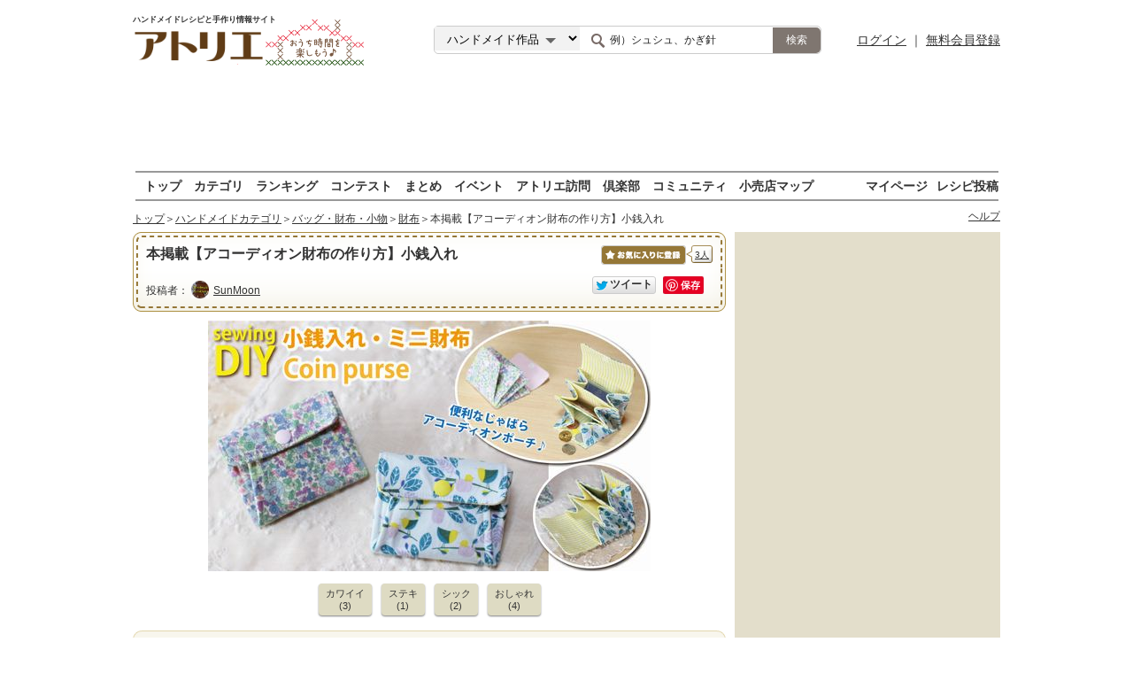

--- FILE ---
content_type: text/html; charset=utf-8
request_url: https://atelier-handmade.com/creation/66421.html
body_size: 15408
content:
<!DOCTYPE html PUBLIC "-//W3C//DTD XHTML 1.0 Transitional//EN"
"http://www.w3.org/TR/xhtml1/DTD/xhtml1-transitional.dtd">
<html xmlns="http://www.w3.org/1999/xhtml">
<head>
<meta http-equiv="Content-Type" content="text/html; charset=utf-8"/>
<link rel="shortcut icon" href="https://static-image.atelier-handmade.com/jp/atelier/favicon.ico">
<meta http-equiv="Content-Type" content="text/html; charset=utf-8"/>
<title>本掲載【アコーディオン財布の作り方】小銭入れの作り方｜財布｜バッグ・財布・小物｜    アトリエ | ハンドメイドレシピ（作り方）と手作り情報サイト</title>
<meta name="description"
content="「本掲載【アコーディオン財布の作り方】小銭入れ」株式会社日本ヴォーグ社出版の本【26種類のかわいいデザイン　ハンドメイドのミニ財布】に掲載していただいた作品の作り方です。  （発売日：2022年10月28日）    アコーディオンタイプのミニ財布の作り方です。  小銭入れとしてや、カードケース、小物入れとして使えます。    大きく口が開くので中身が見えやすくて、便利なじゃばらポーチです。  手前のコインスルー部分に小銭を入れると、出し入れしやすいです。    ぜひお好みの生地で作ってみてくださいね。[材料]仕切り（表地・裏地）／本体（表地・裏地）／フラップ（表地・裏地）／プラスナップ[作り方]作り方をYouTubeで紹介しています。日本最大級の手づくり・ハンドメイド作品の無料レシピ（作り方）サービス「アトリエ」で、編み物・手芸・ソーイング・パッチワーク・刺しゅう作品を作ってみよう！"/>
<meta name="keywords"
content="ポーチ,財布,ミニ財布,小銭入れ,コインパース,アコーディオンポーチ,端切れ,布小物,本掲載【アコーディオン財布の作り方】小銭入れ,作り方" />
<link rel="canonical" href="https://atelier-handmade.com/creation/66421.html" />    <meta name="p:domain_verify" content="0fd12b860c3875a856de0c124e346c4e"/>
<link media="screen"
href="https://static-image.atelier-handmade.com/jp/atelier/css/atelier.top.min.css?app=1692685765"
rel="stylesheet" type="text/css">
<link rel="stylesheet" type="text/css" href="/css/window/default.css" />
<script src="https://static-image.atelier-handmade.com/jp/atelier/js/bear/prototype.js?app=1692685765"
            type="text/javascript"></script>
<script src="https://static-image.atelier-handmade.com/jp/atelier/js/bear/scriptaculous.js?load=effects,controls,dragdrop&app=1692685765"
            type="text/javascript"></script>
<script src="https://static-image.atelier-handmade.com/jp/atelier/js/atelier.js?app=1692685765"
            type="text/javascript" ></script>
<script src="https://static-image.atelier-handmade.com/jp/atelier/js/notice.js?app=1692685765"
            type="text/javascript"></script>
<script src="/bear/js/bear.js" type="text/javascript"></script>
<script src="/js/app.js" type="text/javascript"></script>
<script src="/bear/window/window.js" type="text/javascript"></script>
<script src="https://static-image.atelier-handmade.com/jp/atelier/js/img.js" type="text/javascript"></script>
<script type="text/javascript" src="https://static-image.atelier-handmade.com/jp/atelier/js/jquery-1.10.2.min.js"></script>
<script type="text/javascript">
      jQuery.noConflict();
    </script>
<script type="text/javascript" src="//cdn.taxel.jp/897/rw.js" async="" charset="UTF-8"></script>
<script async src="https://pagead2.googlesyndication.com/pagead/js/adsbygoogle.js"></script>
<script type="text/javascript" src="https://static-image.atelier-handmade.com/jp/atelier/js/jquery.lazyload.min.js"></script>
<script type="text/javascript" charset="utf-8">
      jQuery(document).ready(function () {
        jQuery("img.lazy").lazyload({
          threshold: 200,
          effect: "fadeIn"
        });
      });
    </script>
<style>
<!--
#im {
margin: 0;
}
div.im_title {
border-bottom: 2px dotted #CE6C5F;
border-top: 2px solid #CE6C5F;
clear: both;
font-size: 14px;
line-height: 140%;
padding: 5px 0;
}
div.im_hit {
cursor: pointer;
cursor: hand;
margin: 1em 0;
font-size: 14px;
}
div.im_hit:hover {
background-color: #faecf5;
}
div.im_hit a {
color: #05F;
}
A.sponsorlink {
font-weight: bold;
}
A.sponsorlink:link {
text-decoration: none;
color: #919191
}
A.sponsorlink:hover {
text-decoration: underline;
}
A.sponsorlink:visited:hover {
text-decoration: none;
color: #919191
}
table.im_summary {
margin-top: 3px;
}
td.im_summary {
font-size: 14px;
font-family: "Arial";
line-height: 160%;
}
span.im_url {
font-size: 14px;
font-family: "Arial";
color: #008000;
}
-->
</style>
<style>
.exFooterLink {
width: 162px !important;
}
.exFooterLink2 {
width: 975px;
margin: 0 auto;
text-align: left;
}
.exFooterLink2 hr {
height: 0;
margin: 0;
padding: 0;
border: 0;
border-top: 1px solid #bbb;
margin: 20px 0;
padding: 0 20px;
}
.exFooterLink2 ul {
margin-left: 10px;
margin-bottom: 10px;
}
.exFooterLink2 ul li {
margin-right: 5px;
display: inline-block;
}
.exFooterLink2 ul li:first-child {
width: 120px;
color: #333;
font-weight: bold;
}
.exFooterLink2 ul li a {
text-decoration: underline !important;
}
#main {
overflow: visible !important;
}
#Contents {
display: flex;
justify-content: space-between;
}
#Main_Cnt {
width: 670px;
}
#Right_Cnt {
width: 300px;
height: 100%;
margin-left: 10px;
}
</style>
<script type="text/javascript">
    function click_event(data) {
        gtag('event', data[1], {
            'event_category': data[0],
            'event_label': data[2],
            'value': data[3]
        });
    }
  </script>
<!-- Google tag (gtag.js) -->
<script async src="https://www.googletagmanager.com/gtag/js?id=G-N95JSTX2VN"></script>
<script>
window.dataLayer = window.dataLayer || [];
function gtag(){dataLayer.push(arguments);}
gtag('js', new Date());
gtag('config', 'G-N95JSTX2VN');
</script>
<meta property="og:type" content="article" />  <meta property="og:title" content="本掲載【アコーディオン財布の作り方】小銭入れの作り方｜財布｜バッグ・財布・小物｜アトリエ" />  <meta property="og:description" content="「本掲載【アコーディオン財布の作り方】小銭入れ」株式会社日本ヴォーグ社出版の本【26種類のかわいいデザイン　ハンドメイドのミニ財布】に掲載していただいた作品の作り方です。
（発売日：2022年10月28日）
アコーディオンタイプのミニ財布の作り方です。
小銭入れとしてや、カードケース、小物入れとして使えます。
大きく口が開くので中身が見えやすくて、便利なじゃばらポーチです。
手前のコインスルー部分に小銭を入れると、出し入れしやすいです。
ぜひお好みの生地で作ってみてくださいね。[材料]仕切り（表地・裏地）／本体（表地・裏地）／フラップ（表地・裏地）／プラスナップ[作り方]作り方をYouTubeで紹介しています。日本最大級の手づくり・ハンドメイド作品の無料レシピ（作り方）サービス「アトリエ」で、編み物・手芸・ソーイング・パッチワーク・刺しゅう作品を作ってみよう！" />  <meta property="og:image" content="https://atelier-strage.s3-ap-northeast-1.amazonaws.com/woman/users/e/4/e4737b3e1251d0a6ec3a30698b23b295/atelier/post/66421/d43e324a80a6284ec39e4b8d49838a17.jpg" />  <meta property="og:url" content="https://atelier-handmade.com/creation/66421.html"/>    <meta name="twitter:card" content="summary_large_image">
<meta name="twitter:site" content="@WomanExcite">
<meta name="twitter:title" content="本掲載【アコーディオン財布の作り方】小銭入れの作り方｜財布｜バッグ・財布・小物｜アトリエ">
<meta name="twitter:description" content="「本掲載【アコーディオン財布の作り方】小銭入れ」株式会社日本ヴォーグ社出版の本【26種類のかわいいデザイン　ハンドメイドのミニ財布】に掲載していただいた作品の作り方です。
（発売日：2022年10月28日）
アコーディオンタイプのミニ財布の作り方です。
小銭入れとしてや、カードケース、小物入れとして使えます。
大きく口が開くので中身が見えやすくて、便利なじゃばらポーチです。
手前のコインスルー部分に小銭を入れると、出し入れしやすいです。
ぜひお好みの生地で作ってみてくださいね。[材料]仕切り（表地・裏地）／本体（表地・裏地）／フラップ（表地・裏地）／プラスナップ[作り方]作り方をYouTubeで紹介しています。日本最大級の手づくり・ハンドメイド作品の無料レシピ（作り方）サービス「アトリエ」で、編み物・手芸・ソーイング・パッチワーク・刺しゅう作品を作ってみよう！">  <meta name="twitter:image:src" content="https://atelier-strage.s3-ap-northeast-1.amazonaws.com/woman/users/e/4/e4737b3e1251d0a6ec3a30698b23b295/atelier/post/66421/d43e324a80a6284ec39e4b8d49838a17.jpg">
<link rel="amphtml" href="https://atelier-handmade.com/creation/amp_66421.html"/>
<link rel="manifest" href="/manifest.json"/>
<meta name="referrer" content="unsafe-url">
</head>
<body>
<!-- Load Facebook SDK for JavaScript -->
<div id="fb-root"></div>
<script async defer crossorigin="anonymous"
          src="https://connect.facebook.net/ja_JP/sdk.js#xfbml=1&version=v7.0&autoLogAppEvents=1"></script>
<div id="container">
<div id="contents" class="clearfix">
<div id="toplogo_wrap" class="ovH">
<div class="posrltv" style="width:300px;">
<h1 class="MdTopLogo dispbl"><span class="fs9 mB5 dispbl subtext">ハンドメイドレシピと手作り情報サイト</span><img
src="https://static-image.atelier-handmade.com/jp/atelier/atelier_logo.png" alt="アトリエ" width="170" class="Mdmainlogo"/>
</h1>
<a href="/" class="Mdanvlogo"><img src="https://static-image.atelier-handmade.com/jp/atelier/logo_ouchi.png"
alt="おうち時間を楽しもう♪"/></a>
</div>
<div id="header_search">
<form action="/search/" method="get">
<select name="t">
<option value="creation" selected>ハンドメイド作品</option>
<option value="tag">タグ</option>
<option value="creator">作家</option>
<option value="club">倶楽部</option>
</select>
<input name="q" type="text" class="textBox"
onfocus="if (this.value == '例）シュシュ、かぎ針') this.value = ''; this.style.color = '#222222';"
onblur="if (this.value == '') this.value = '例）シュシュ、かぎ針'; this.style.color = '#222222';"
value="例）シュシュ、かぎ針" style="color: rgb(34, 34, 34);">
<input type="submit" value="検索"/>
</form>
</div>
<div id="header_login">
<a href="https://auth.atelier-handmade.com/login">ログイン</a>
｜
<a href="/help/about.php">無料会員登録</a>
</div>
</div>
<div id="subservicelogo_wrap" class="ovH">
<div id="headerad">
<div id="gpt_pc_atelier_banner">
<!-- atelier_PC_banner -->
<ins class="adsbygoogle"
style="display:inline-block;width:728px;height:90px"
data-ad-client="ca-pub-1563020285822307"
data-ad-slot="7537516654"></ins>
<script>
(adsbygoogle = window.adsbygoogle || []).push({});
</script>
</div>
</div>
</div>
<div id="subnavi" class="ovH">
<ul>
<li><a href="/">トップ</a></li>
<li><a href="/category/">カテゴリ</a></li>
<li><a href="/ranking/">ランキング</a></li>
<li><a href="/contest/">コンテスト</a></li>
<li><a href="/feature/">まとめ</a></li>
<li><a href="/event/">イベント</a></li>
<li><a href="/interview/">アトリエ訪問</a></li>
<li><a href="/club/">倶楽部</a></li>
<li><a href="/community/">コミュニティ</a></li>
<li><a href="/shop/">小売店マップ</a></li>
<li class="fR"><a href="/post/">レシピ投稿</a></li>
<li class="fR"><a href="/gallery/">マイページ</a></li>
</ul>
</div>
<div id="main">
<div class="ReSetHi">
<div id="Bread" class="mB10 mT10 ovH">
<p class="Link"><a href="/">トップ</a>＞<a href="/category/">ハンドメイドカテゴリ</a>＞<a href="/category/130/">バッグ・財布・小物</a>＞<a href="/category/130/133/">財布</a>＞本掲載【アコーディオン財布の作り方】小銭入れ</p>
<div class="fR">
<a href="/help/" class="fs12">ヘルプ</a>
</div>
</div>
<div id="Contents">
<style type="text/css">
<!--
#loading {
position: fixed;
top: 50%;
left: 50%;
}
-->
</style>
<div id="loading" width="24px" height="24px"></div>
<div id="Main_Cnt" >
<div id="Recipe">
<div class="TtlBg">
<div class="inner clearfix">
<div class="clearfix mB10">
<h1 class="Rcp_Ttl fn">本掲載【アコーディオン財布の作り方】小銭入れ</h1>
<div id="bookmark_count" class="fR">
<input type="hidden" name="flag_bookmarking" id="flag_bookmarking" value="false"/>
<a href="javascript:void(0);" onClick="isLogin('ブックマークする為に、ログインしますか？');" class="bkmrk btn">
お気に入りに保存
</a>
<script>
function isLogin(message) {
ret = confirm(message);
if (ret == true) {
location.href = "/help/about.php";
}
}
</script>
<a href="/creation/bookmark/66421.html" class="favocount"><span>3人</span></a>                          </div>
</div>
<p class="writer_info">投稿者：          <a href="/gallery/g_425267197/">
<img src="https://static-image.atelier-handmade.com/jp/atelier/share/no_image_retina.png"
data-original="https://atelier-strage.s3-ap-northeast-1.amazonaws.com/woman/users/e/4/e4737b3e1251d0a6ec3a30698b23b295/atelier/fb2407b64cf28b762f5c004c4083ccd1_thumb_s.jpg"
width="20"
height="20"
class="lazy"></a>          <a href="/gallery/g_425267197/"><span>SunMoon</span></a></p>
<div id="sns">
<div id="facebook" class="fL" style="margin-right: 10px;">
<!-- Your share button code -->
<div class="fb-share-button" data-layout="button_count"></div>
</div>            <div id="twitter">
<div class="btn-o setL">
<a class="btn"
href="http://twitter.com/share?original_referer=https://atelier-handmade.com/creation/66421.html&text=%E6%9C%AC%E6%8E%B2%E8%BC%89%E3%80%90%E3%82%A2%E3%82%B3%E3%83%BC%E3%83%87%E3%82%A3%E3%82%AA%E3%83%B3%E8%B2%A1%E5%B8%83%E3%81%AE%E4%BD%9C%E3%82%8A%E6%96%B9%E3%80%91%E5%B0%8F%E9%8A%AD%E5%85%A5%E3%82%8C&url=https://atelier-handmade.com/creation/66421.html&hashtags=%E3%83%9D%E3%83%BC%E3%83%81,%E8%B2%A1%E5%B8%83,%E3%83%9F%E3%83%8B%E8%B2%A1%E5%B8%83,%E5%B0%8F%E9%8A%AD%E5%85%A5%E3%82%8C,%E3%82%B3%E3%82%A4%E3%83%B3%E3%83%91%E3%83%BC%E3%82%B9,%E3%82%A2%E3%82%B3%E3%83%BC%E3%83%87%E3%82%A3%E3%82%AA%E3%83%B3%E3%83%9D%E3%83%BC%E3%83%81,%E7%AB%AF%E5%88%87%E3%82%8C,%E5%B8%83%E5%B0%8F%E7%89%A9,%E3%83%8F%E3%83%B3%E3%83%89%E3%83%A1%E3%82%A4%E3%83%89"
onclick="click_event(['Pc_Atelier','Creation','TwitterBtn']); window.open(this.href, 'tweetwindow', 'width=550, height=450,personalbar=0,toolbar=0,scrollbars=1,resizable=1'); return false;">
<i></i>
<span class="label">ツイート</span>
</a>
</div>
</div>            <div id="pinterest">
<a data-pin-do="buttonBookmark" data-pin-lang="ja" href="https://jp.pinterest.com/pin/create/button/"></a>
</div>          </div>
</div>
</div>
<div class="creationCentering">
<img src="https://static-image.atelier-handmade.com/jp/atelier/share/no_image_retina.png"
data-original="https://d23x97aso91u6.cloudfront.net/e/4/e4737b3e1251d0a6ec3a30698b23b295/atelier/post/66421/d43e324a80a6284ec39e4b8d49838a17.jpg?width=500"
id="Recipe_Img"
alt="本掲載【アコーディオン財布の作り方】小銭入れの作り方"
class="lazy">
</div>
<div style="clear:both;"></div>
<script type="text/javascript">
      <!--
      function tweeter() {
        var login = 'atelierwoman';
        var apiKey = 'R_ce2c15d08b54120ef1bc11fffc9cdef5';
        bitly = 'http://api.bit.ly/shorten' + '?version=2.0.1&format=json&callback=callback'
                + '&login=' + login
                + '&apiKey=' + apiKey + '&longUrl=';
        var script = document.createElement('script');
        script.type = 'text/javascript';
        script.src = bitly + encodeURIComponent(location.href);
        document.body.appendChild(script);
      }

      function callback(bitlyResponse) {
        var url = 'https://twitter.com/home/?status=%E6%9C%AC%E6%8E%B2%E8%BC%89%E3%80%90%E3%82%A2%E3%82%B3%E3%83%BC%E3%83%87%E3%82%A3%E3%82%AA%E3%83%B3%E8%B2%A1%E5%B8%83%E3%81%AE%E4%BD%9C%E3%82%8A%E6%96%B9%E3%80%91%E5%B0%8F%E9%8A%AD%E5%85%A5%E3%82%8C%E3%81%AE%E4%BD%9C%E3%82%8A%E6%96%B9%EF%BD%9C%E3%82%A2%E3%83%88%E3%83%AA%E3%82%A8%20' + encodeURIComponent(bitlyResponse.results[location.href]['shortUrl']);
        location.href = url;
//window.open(url,"twitter");
      }

      //-->
    </script>
<div id="User_Action" class="clear B10">
<div id="vote_count">
<form  action="/creation/66421.html" method="post" name="vform" id="vform" rel="bear">
<input name="_qf__vform" type="hidden" value="" />
<input name="_token" type="hidden" value="a067b08101a2bd4" />
<input id="vote_type" name="vote_type" type="hidden" value="" />
<input name="creation_id" type="hidden" value="66421" />
<input type="hidden" name="flag_voting" id="flag_voting" value="false"/>
<ul id="vote_count_rslt">
<li>
<a href="javascript:void(0);" class="setR"
onClick="if($F('flag_voting')=='true')return false;$('flag_voting').value='true';$('vote_type').value='kawaii';bear('/api/creation/vote.php');return false;">
<dl>
<dt>カワイイ</dt>
<dd>(3)</dd>
</dl>
</a>
</li>
<li>
<a href="javascript:void(0);" class="setR"
onClick="if($F('flag_voting')=='true')return false;$('flag_voting').value='true';$('vote_type').value='suteki';bear('/api/creation/vote.php');return false;">
<dl>
<dt>ステキ</dt>
<dd>(1)</dd>
</dl>
</a>
</li>
<li>
<a href="javascript:void(0);" class="setR"
onClick="if($F('flag_voting')=='true')return false;$('flag_voting').value='true';$('vote_type').value='sikku';bear('/api/creation/vote.php');return false;">
<dl>
<dt>シック</dt>
<dd>(2)</dd>
</dl>
</a>
</li>
<li>
<a href="javascript:void(0);" class="setR"
onClick="if($F('flag_voting')=='true')return false;$('flag_voting').value='true';$('vote_type').value='osyare';bear('/api/creation/vote.php');return false;">
<dl>
<dt>おしゃれ</dt>
<dd>(4)</dd>
</dl>
</a>
</li>
</ul>
</form>
</div>
</div>
<div id="BoxA" class="mB10">
<div class="Top">
<div class="bottom">
<h2>このハンドメイド作品について</h2>
<p>株式会社日本ヴォーグ社出版の本【26種類のかわいいデザイン　ハンドメイドのミニ財布】に掲載していただいた作品の作り方です。<br />
（発売日：2022年10月28日）<br />
<br />
アコーディオンタイプのミニ財布の作り方です。<br />
小銭入れとしてや、カードケース、小物入れとして使えます。<br />
<br />
大きく口が開くので中身が見えやすくて、便利なじゃばらポーチです。<br />
手前のコインスルー部分に小銭を入れると、出し入れしやすいです。<br />
<br />
ぜひお好みの生地で作ってみてくださいね。</p>
</div>
</div>
</div>
<div id="Material" class="ovH">
<h2>材料</h2>
<ul class="mtrl_L">
<li>
<img src="https://static-image.atelier-handmade.com/jp/atelier/share/no_image_retina.png"
data-original="https://static-image.atelier-handmade.com/jp/atelier/materials.gif"
width="145"
height="100"
class="none_IMg lazy"/>
</li>
</ul>
<div id="mtrl_R_bu">
<ul class="mtrl_R">
<li>
<dl class="ReSetHi">
<dt>仕切り（表地・裏地）</dt>
<dd>縦18cm×横12cm</dd>
<dd class="rakuten"><a href="https://hb.afl.rakuten.co.jp/hgc/2ce3d8fb.03ac7212.2ce3d8fc.95efe542/?pc=https%3A%2F%2Fsearch.rakuten.co.jp%2Fsearch%2Fmall%2F仕切り（表地・裏地）%2F%3Fs%3D11&link_type=text&ut=eyJwYWdlIjoidXJsIiwidHlwZSI6InRleHQiLCJjb2wiOjF9" target="_blank" rel="nofollow sponsored noopener" style="word-wrap:break-word;">楽天市場</a></dd>
</dl>
</li>
<li>
<dl class="ReSetHi">
<dt>本体（表地・裏地）</dt>
<dd>縦18cm×横28cm</dd>
<dd class="rakuten"><a href="https://hb.afl.rakuten.co.jp/hgc/2ce3d8fb.03ac7212.2ce3d8fc.95efe542/?pc=https%3A%2F%2Fsearch.rakuten.co.jp%2Fsearch%2Fmall%2F本体（表地・裏地）%2F%3Fs%3D11&link_type=text&ut=eyJwYWdlIjoidXJsIiwidHlwZSI6InRleHQiLCJjb2wiOjF9" target="_blank" rel="nofollow sponsored noopener" style="word-wrap:break-word;">楽天市場</a></dd>
</dl>
</li>
<li>
<dl class="ReSetHi">
<dt>フラップ（表地・裏地）</dt>
<dd>縦8cm×横12cm</dd>
<dd class="rakuten"><a href="https://hb.afl.rakuten.co.jp/hgc/2ce3d8fb.03ac7212.2ce3d8fc.95efe542/?pc=https%3A%2F%2Fsearch.rakuten.co.jp%2Fsearch%2Fmall%2Fフラップ（表地・裏地）%2F%3Fs%3D11&link_type=text&ut=eyJwYWdlIjoidXJsIiwidHlwZSI6InRleHQiLCJjb2wiOjF9" target="_blank" rel="nofollow sponsored noopener" style="word-wrap:break-word;">楽天市場</a></dd>
</dl>
</li>
<li>
<dl class="ReSetHi">
<dt>プラスナップ</dt>
<dd>1組</dd>
<dd class="rakuten"><a href="https://hb.afl.rakuten.co.jp/hgc/2ce3d8fb.03ac7212.2ce3d8fc.95efe542/?pc=https%3A%2F%2Fsearch.rakuten.co.jp%2Fsearch%2Fmall%2Fプラスナップ%2F%3Fs%3D11&link_type=text&ut=eyJwYWdlIjoidXJsIiwidHlwZSI6InRleHQiLCJjb2wiOjF9" target="_blank" rel="nofollow sponsored noopener" style="word-wrap:break-word;">楽天市場</a></dd>
</dl>
</li>
</ul>
<ul class="T15 ovH ReSet">
</ul>
</div>
</div>
<h2 class="creationhead">作り方動画</h2>
<div class="creationCentering">
<div id="ytplayer0"></div>
<p>
「ハンドメイドのミニ財布」本掲載【アコーディオン財布の作り方】小銭入れ / Coin purse DIY / accordion pouch / Sewing tutorial <a
href="https://www.youtube.com/channel/UCTP0G6NebG2GG0jvt_KHB9A" target="_blank">
(Handmade SunMoon's Sewing DIY)</a>        </p>
</div>
<script type="text/javascript" language="javascript">
  <!--
  var embedInfo = JSON.parse('[{"videoId":"QaRUQl_MdYo","width":560,"height":315}]');
  var eventCategory = 'Pc_Atelier';
  var eventAction = 'Creation_Video';
  var playInfo = new Array();
  var ytplayer = new Array();
  var playerConfig = new Object();
  var startFlg = true;

    var tag = document.createElement('script');
  tag.src = "https://www.youtube.com/iframe_api";
  var firstScriptTag = document.getElementsByTagName('script')[0];
  firstScriptTag.parentNode.insertBefore(tag, firstScriptTag);

    
  playerConfig.playerVars = {modestbranding: '1', rel: '0'};
  playerConfig.events = {onReady: onPlayerReady, onStateChange: onPlayerStateChange};
  
    
  function onYouTubeIframeAPIReady() {
    var setting = playerConfig;

    embedInfo.forEach(function (val, index) {
      setting.height = val.height;
      setting.width = val.width;
      setting.videoId = val.videoId;
      ytplayer[index] = new YT.Player('ytplayer' + index, setting);
      playInfo[index] = {videoId: val.videoId, time: 0, device: val.device};
    });
  }
  

    
  function onPlayerStateChange(event) {
    if (startFlg) {
      setInterval('setVideoCurrentTime()', 1000);
      startFlg = false;
    }
  }

  function setVideoCurrentTime() {
    ytplayer.forEach(function (val, index) {
      if (playInfo[index]['time'] < val.getCurrentTime()) {
        playInfo[index]['time'] = val.getCurrentTime();
      }
    });
  }
  

    
  function onPlayerReady(event) {
  }
  


    
  var unloadEvent = function () {
    var rate;
    ytplayer.forEach(function (val, index) {
      if (Math.floor(playInfo[index]['time']) == 0) {
        rate = 0;
      } else {
        rate = Math.floor(Math.floor(playInfo[index]['time']) / Math.floor(val.getDuration()) * 100);
      }
      click_event([eventCategory, eventAction, playInfo[index]['videoId'], rate]);
    });
  };
  

    
  if (window.onpagehide !== undefined) {
    window.onpagehide = function () {
      unloadEvent();
    }
  } else {
    window.onbeforeunload = function () {
      unloadEvent();
    }
  }
  
  // -->
</script>    
<h2 class="creationhead">作り方</h2>
<ul id="HowTo" style="clear:both;">
<li>
<dl class="ReSetHi">
<dt>1</dt>
<dd>
<div class="img_Zone">
<a href="/creation/process/66421/1/"
onclick="click_event(['Pc_Atelier','Creation','Process']);">
<img src="https://static-image.atelier-handmade.com/jp/atelier/share/no_image_retina.png"
data-original="https://atelier-strage.s3-ap-northeast-1.amazonaws.com/woman/users/e/4/e4737b3e1251d0a6ec3a30698b23b295/atelier/post/66421/c4572ee55190d853da0fcce6203f2587_thumb.jpg"
class="p_IMg lazy"/>
</a>
<p class="zoomLink setR"><a
href="/creation/process/66421/1/"
onclick="click_event(['Pc_Atelier','Creation','Process_zoomlink']);">[拡大]</a></p>
</div>
<div id="process1_value" class="P_Txt green"
style="display: block;">作り方をYouTubeで紹介しています。</div>
</dd>
</dl>
</li>
</ul>
</div>
<div class="ReSet ReSetHi"></div>
<div class="clearfix cmn_fabbox fanc">
<div class="inner">
<ul class=" clearfix">
<li><a href="#" onClick="creation_mail(66421);" class="mail"
onclick="click_event(['Pc_Atelier','Tool','mail']);"><span>メール</span>友達に教える</a></li>
<li><a href="/creation/print/?creation_id=66421" target="_blank" class="print"
onclick="click_event(['Pc_Atelier','Tool','Print']);"><span>プリンター</span>印刷する</a></li>
</ul>
</div>
</div>
<div id="Tag">
#
<a href="/search/?q=%E3%83%9D%E3%83%BC%E3%83%81&t=creation">ポーチ</a>
&nbsp;,
#
<a href="/search/?q=%E8%B2%A1%E5%B8%83&t=creation">財布</a>
&nbsp;,
#
<a href="/search/?q=%E3%83%9F%E3%83%8B%E8%B2%A1%E5%B8%83&t=creation">ミニ財布</a>
&nbsp;,
#
<a href="/search/?q=%E5%B0%8F%E9%8A%AD%E5%85%A5%E3%82%8C&t=creation">小銭入れ</a>
&nbsp;,
#
<a href="/search/?q=%E3%82%B3%E3%82%A4%E3%83%B3%E3%83%91%E3%83%BC%E3%82%B9&t=creation">コインパース</a>
&nbsp;,
#
<a href="/search/?q=%E3%82%A2%E3%82%B3%E3%83%BC%E3%83%87%E3%82%A3%E3%82%AA%E3%83%B3%E3%83%9D%E3%83%BC%E3%83%81&t=creation">アコーディオンポーチ</a>
&nbsp;,
#
<a href="/search/?q=%E7%AB%AF%E5%88%87%E3%82%8C&t=creation">端切れ</a>
&nbsp;,
#
<a href="/search/?q=%E5%B8%83%E5%B0%8F%E7%89%A9&t=creation">布小物</a>
&nbsp;,
</div>
<div style="width: 610px; overflow:hidden; margin:10px auto;">
<div style="float:left;">
<div id="gpt_pc_atelier_article_rectangle_left">
<ins class="adsbygoogle"
style="display:inline-block;width:300px;height:250px"
data-ad-client="ca-pub-1563020285822307"
data-ad-slot="8210318549"></ins>
<script>
(adsbygoogle = window.adsbygoogle || []).push({});
</script>
</div>
</div>
<div style="float:right;">
<div id="gpt_pc_atelier_article_rectangle_right">
<ins class="adsbygoogle"
style="display:inline-block;width:300px;height:250px"
data-ad-client="ca-pub-1563020285822307"
data-ad-slot="3119210750"></ins>
<script>
(adsbygoogle = window.adsbygoogle || []).push({});
</script>
</div>
</div>
</div>  
<div class="mdfbox mT10 mB10 ovH p15">
<h2 class="fs16 mT0 mB0">SunMoonさんの人気作品</h2>
<div class="fL mR10 Mdusersrelationprof tAC mT10">
<a href="/gallery/g_425267197/"
class="dispbl mdfradius ovH mdfuserthmbL mdftrimThmbwrap mdftrimThmb mdfthmbbrdr mT5">
<img src="https://static-image.atelier-handmade.com/jp/atelier/share/no_image_retina.png"
data-original="https://d23x97aso91u6.cloudfront.net/e/4/e4737b3e1251d0a6ec3a30698b23b295/atelier/fb2407b64cf28b762f5c004c4083ccd1.jpg?width=100"
width="100"
height="100"
class="lazy">
</a>
</div>
<ul class="Mdrowtile mdfcol5 mT10">
<li class="rank01 posrltv mR5">
<a href="/creation/65278.html" class="mdftrimThmb wrap mB5 mdfthmbbrdr"
onclick="click_event(['Pc_Atelier','Creation','user_ranking_img']);">
<img src="https://static-image.atelier-handmade.com/jp/atelier/share/no_image_retina.png"
data-original="https://d23x97aso91u6.cloudfront.net/e/4/e4737b3e1251d0a6ec3a30698b23b295/atelier/post/65278/f1bc76494e21e0f2112eae21c1a69c9b.jpg?width=200"
alt="簡単！不織布マスクカバーの作り方【型紙づくりから】"
class="lazy">
</a>
<span class="mdfranking mdfpostopleft">1</span>
</li>
<li class="rank02 posrltv mR5">
<a href="/creation/65197.html" class="mdftrimThmb wrap mB5 mdfthmbbrdr"
onclick="click_event(['Pc_Atelier','Creation','user_ranking_img']);">
<img src="https://static-image.atelier-handmade.com/jp/atelier/share/no_image_retina.png"
data-original="https://d23x97aso91u6.cloudfront.net/e/4/e4737b3e1251d0a6ec3a30698b23b295/atelier/post/65197/0c51a18f28c861f2448ebbdcb780fa2a.JPG?width=200"
alt="【簡単小さな小物入れの作り方】ハギレ活用"
class="lazy">
</a>
<span class="mdfranking mdfpostopleft">2</span>
</li>
<li class="rank03 posrltv mR5">
<a href="/creation/65776.html" class="mdftrimThmb wrap mB5 mdfthmbbrdr"
onclick="click_event(['Pc_Atelier','Creation','user_ranking_img']);">
<img src="https://static-image.atelier-handmade.com/jp/atelier/share/no_image_retina.png"
data-original="https://d23x97aso91u6.cloudfront.net/e/4/e4737b3e1251d0a6ec3a30698b23b295/atelier/post/65776/ec81b3aa436db81d515a24aa9ff192bb.jpg?width=200"
alt="【スマホショルダーポーチの作り方】縦型サコッシュ"
class="lazy">
</a>
<span class="mdfranking mdfpostopleft">3</span>
</li>
<li class="rank04 posrltv mR5">
<a href="/creation/65591.html" class="mdftrimThmb wrap mB5 mdfthmbbrdr"
onclick="click_event(['Pc_Atelier','Creation','user_ranking_img']);">
<img src="https://static-image.atelier-handmade.com/jp/atelier/share/no_image_retina.png"
data-original="https://d23x97aso91u6.cloudfront.net/e/4/e4737b3e1251d0a6ec3a30698b23b295/atelier/post/65591/f0817993d106a986451a1a9707cf631f.jpg?width=200"
alt="【丸いバッグの作り方】可愛い形のトートバッグ"
class="lazy">
</a>
<span class="mdfranking mdfpostopleft">4</span>
</li>
<li class="rank05 posrltv mR5">
<a href="/creation/65828.html" class="mdftrimThmb wrap mB5 mdfthmbbrdr"
onclick="click_event(['Pc_Atelier','Creation','user_ranking_img']);">
<img src="https://static-image.atelier-handmade.com/jp/atelier/share/no_image_retina.png"
data-original="https://d23x97aso91u6.cloudfront.net/e/4/e4737b3e1251d0a6ec3a30698b23b295/atelier/post/65828/693372fdfbedaea53fa464883b7dbb7c.jpg?width=200"
alt="【簡単小さなかわいい小物入れの作り方】ワンハンドル"
class="lazy">
</a>
<span class="mdfranking mdfpostopleft">5</span>
</li>
</ul>
</div>
<h2 class="hdline wht">「ポーチ」の関連作品</h2>
<ul class="Thmb_Line_Box ReSetHi">
<li>
<dl class="Thmb_Line">
<dt class="ImgTyp_C02"><a href="/creation/67033.html"
onclick="click_event(['Pc_Atelier','Creation','Relation']);"
class="posrltv dispbl">
<img src="https://static-image.atelier-handmade.com/jp/atelier/share/no_image_retina.png"
data-original="https://atelier-strage.s3-ap-northeast-1.amazonaws.com/woman/users/2/3/2384668dfe2a9c2fa1d186bef8a5251d/atelier/post/67033/128a64ca3de35a78d81f7f3a260356b8_thumb_m.jpg"
alt="裁断なしで作れるポーチ＊"
class="lazy"
width="92"
height="92">
</a>
</dt>
<dd style="width:96px;"><a href="/creation/67033.html"
onclick="click_event(['Pc_Atelier','Creation','Relation']);">裁断なしで作れるポーチ＊</a>
</dd>
</dl>
</li>
<li>
<dl class="Thmb_Line">
<dt class="ImgTyp_C02"><a href="/creation/66938.html"
onclick="click_event(['Pc_Atelier','Creation','Relation']);"
class="posrltv dispbl">
<img src="https://static-image.atelier-handmade.com/jp/atelier/share/no_image_retina.png"
data-original="https://atelier-strage.s3-ap-northeast-1.amazonaws.com/woman/users/i/-/i-bitu/atelier/post/66938/e674c04e170b5e189f0953c39f012d84_thumb_m.jpg"
alt="立てて使える!!手のひらサイズのかわいいバネポーチ"
class="lazy"
width="92"
height="92">
</a>
</dt>
<dd style="width:96px;"><a href="/creation/66938.html"
onclick="click_event(['Pc_Atelier','Creation','Relation']);">立てて使える!!手のひらサイズのかわいいバネポーチ</a>
</dd>
</dl>
</li>
<li>
<dl class="Thmb_Line">
<dt class="ImgTyp_C02"><a href="/creation/66890.html"
onclick="click_event(['Pc_Atelier','Creation','Relation']);"
class="posrltv dispbl">
<img src="https://static-image.atelier-handmade.com/jp/atelier/share/no_image_retina.png"
data-original="https://atelier-strage.s3-ap-northeast-1.amazonaws.com/woman/users/i/-/i-bitu/atelier/post/66890/442329efd7562dfc5432b1808fdaa78a_thumb_m.jpg"
alt="ハギレ活用‼かわいい!!丸底バネポーチ"
class="lazy"
width="92"
height="92">
</a>
</dt>
<dd style="width:96px;"><a href="/creation/66890.html"
onclick="click_event(['Pc_Atelier','Creation','Relation']);">ハギレ活用‼かわいい!!丸底バネポーチ</a>
</dd>
</dl>
</li>
<li>
<dl class="Thmb_Line">
<dt class="ImgTyp_C02"><a href="/creation/66750.html"
onclick="click_event(['Pc_Atelier','Creation','Relation']);"
class="posrltv dispbl">
<img src="https://static-image.atelier-handmade.com/jp/atelier/share/no_image_retina.png"
data-original="https://atelier-strage.s3-ap-northeast-1.amazonaws.com/woman/users/o/l/olympusthread/atelier/post/66750/827e80a9e037dc5cafe2c4a4515b624a_thumb_m.jpg"
alt="レース針ポーチ"
class="lazy"
width="92"
height="92">
<p class="mdfofciconwrp"><i class="i icon-official fs17" aria-hidden="true"></i></p>
</a>
</dt>
<dd style="width:96px;"><a href="/creation/66750.html"
onclick="click_event(['Pc_Atelier','Creation','Relation']);">レース針ポーチ</a>
</dd>
</dl>
</li>
<li>
<dl class="Thmb_Line">
<dt class="ImgTyp_C02"><a href="/creation/66735.html"
onclick="click_event(['Pc_Atelier','Creation','Relation']);"
class="posrltv dispbl">
<img src="https://static-image.atelier-handmade.com/jp/atelier/share/no_image_retina.png"
data-original="https://atelier-strage.s3-ap-northeast-1.amazonaws.com/woman/users/i/-/i-bitu/atelier/post/66735/479e2a9cbb2ae79835038d65b68bf0b1_thumb_m.jpg"
alt="8cmミニファスナーのミニミニスリムポーチ"
class="lazy"
width="92"
height="92">
</a>
</dt>
<dd style="width:96px;"><a href="/creation/66735.html"
onclick="click_event(['Pc_Atelier','Creation','Relation']);">8cmミニファスナーのミニミニスリムポーチ</a>
</dd>
</dl>
</li>
<li>
<dl class="Thmb_Line">
<dt class="ImgTyp_C02"><a href="/creation/66715.html"
onclick="click_event(['Pc_Atelier','Creation','Relation']);"
class="posrltv dispbl">
<img src="https://static-image.atelier-handmade.com/jp/atelier/share/no_image_retina.png"
data-original="https://atelier-strage.s3-ap-northeast-1.amazonaws.com/woman/users/c/l/clover_info/atelier/post/66715/a61e018aeeba407034c6fe2672468006_thumb_m.jpg"
alt="カウントフラワーステッチのぺたんこポーチ"
class="lazy"
width="92"
height="92">
<p class="mdfofciconwrp"><i class="i icon-official fs17" aria-hidden="true"></i></p>
</a>
</dt>
<dd style="width:96px;"><a href="/creation/66715.html"
onclick="click_event(['Pc_Atelier','Creation','Relation']);">カウントフラワーステッチのぺたんこポーチ</a>
</dd>
</dl>
</li>
<li>
<dl class="Thmb_Line">
<dt class="ImgTyp_C02"><a href="/creation/66689.html"
onclick="click_event(['Pc_Atelier','Creation','Relation']);"
class="posrltv dispbl">
<img src="https://static-image.atelier-handmade.com/jp/atelier/share/no_image_retina.png"
data-original="https://atelier-strage.s3-ap-northeast-1.amazonaws.com/woman/users/i/-/i-bitu/atelier/post/66689/00a9061b8784741d9fa3535ea2d91676_thumb_m.jpg"
alt="ハギレ活用‼トートバッグ型バネポーチ"
class="lazy"
width="92"
height="92">
</a>
</dt>
<dd style="width:96px;"><a href="/creation/66689.html"
onclick="click_event(['Pc_Atelier','Creation','Relation']);">ハギレ活用‼トートバッグ型バネポーチ</a>
</dd>
</dl>
</li>
<li>
<dl class="Thmb_Line">
<dt class="ImgTyp_C02"><a href="/creation/66681.html"
onclick="click_event(['Pc_Atelier','Creation','Relation']);"
class="posrltv dispbl">
<img src="https://static-image.atelier-handmade.com/jp/atelier/share/no_image_retina.png"
data-original="https://atelier-strage.s3-ap-northeast-1.amazonaws.com/woman/users/i/-/i-bitu/atelier/post/66681/6f6e918c63885af13301470e998981f6_thumb_m.jpg"
alt="ハギレ活用‼簡単!!シンプルなバネポーチ"
class="lazy"
width="92"
height="92">
</a>
</dt>
<dd style="width:96px;"><a href="/creation/66681.html"
onclick="click_event(['Pc_Atelier','Creation','Relation']);">ハギレ活用‼簡単!!シンプルなバネポーチ</a>
</dd>
</dl>
</li>
<li>
<dl class="Thmb_Line">
<dt class="ImgTyp_C02"><a href="/creation/66671.html"
onclick="click_event(['Pc_Atelier','Creation','Relation']);"
class="posrltv dispbl">
<img src="https://static-image.atelier-handmade.com/jp/atelier/share/no_image_retina.png"
data-original="https://atelier-strage.s3-ap-northeast-1.amazonaws.com/woman/users/4/1/41ddb9eff45604af83b65a72cae18d41/atelier/post/66671/818edf4165cbc25c2a662627310c6b99_thumb_m.jpg"
alt="隠しポケット付き折りポーチ"
class="lazy"
width="92"
height="92">
</a>
</dt>
<dd style="width:96px;"><a href="/creation/66671.html"
onclick="click_event(['Pc_Atelier','Creation','Relation']);">隠しポケット付き折りポーチ</a>
</dd>
</dl>
</li>
<li>
<dl class="Thmb_Line">
<dt class="ImgTyp_C02"><a href="/creation/66657.html"
onclick="click_event(['Pc_Atelier','Creation','Relation']);"
class="posrltv dispbl">
<img src="https://static-image.atelier-handmade.com/jp/atelier/share/no_image_retina.png"
data-original="https://atelier-strage.s3-ap-northeast-1.amazonaws.com/woman/users/i/-/i-bitu/atelier/post/66657/fd35447894e257f60b1695df4ac14cd4_thumb_m.jpg"
alt="第2弾!ファスナー付けはもうしない!マチ付きポーチ"
class="lazy"
width="92"
height="92">
</a>
</dt>
<dd style="width:96px;"><a href="/creation/66657.html"
onclick="click_event(['Pc_Atelier','Creation','Relation']);">第2弾!ファスナー付けはもうしない!マチ付きポーチ</a>
</dd>
</dl>
</li>
<li>
<dl class="Thmb_Line">
<dt class="ImgTyp_C02"><a href="/creation/66653.html"
onclick="click_event(['Pc_Atelier','Creation','Relation']);"
class="posrltv dispbl">
<img src="https://static-image.atelier-handmade.com/jp/atelier/share/no_image_retina.png"
data-original="https://atelier-strage.s3-ap-northeast-1.amazonaws.com/woman/users/i/-/i-bitu/atelier/post/66653/608431e4df95a48b8d0002d2a7a3704e_thumb_m.jpg"
alt="面倒なファスナー付けはもうしない‼簡単‼時短ポーチ"
class="lazy"
width="92"
height="92">
</a>
</dt>
<dd style="width:96px;"><a href="/creation/66653.html"
onclick="click_event(['Pc_Atelier','Creation','Relation']);">面倒なファスナー付けはもうしない‼簡単‼時短ポーチ</a>
</dd>
</dl>
</li>
<li>
<dl class="Thmb_Line">
<dt class="ImgTyp_C02"><a href="/creation/66615.html"
onclick="click_event(['Pc_Atelier','Creation','Relation']);"
class="posrltv dispbl">
<img src="https://static-image.atelier-handmade.com/jp/atelier/share/no_image_retina.png"
data-original="https://atelier-strage.s3-ap-northeast-1.amazonaws.com/woman/users/i/-/i-bitu/atelier/post/66615/ade89403091708d35801864972fe2a19_thumb_m.jpg"
alt="縫い目の見えない!!手のひらサイズのボックスポーチ"
class="lazy"
width="92"
height="92">
</a>
</dt>
<dd style="width:96px;"><a href="/creation/66615.html"
onclick="click_event(['Pc_Atelier','Creation','Relation']);">縫い目の見えない!!手のひらサイズのボックスポーチ</a>
</dd>
</dl>
</li>
</ul>
<p class="setR"><a href="/search/?q=%E3%83%9D%E3%83%BC%E3%83%81&t=creation" class="sign">全部見る&gt;&gt;</a></p>
<br clear="all">
<!--xlift-->
<div id="gmo_rw_13657" data-gmoad="rw"></div>
<!--Zone : Excite - JP - PB - Nativetag Atelier - 600x200 (486815)-->
<script type='text/javascript' src='//static.criteo.net/js/ld/publishertag.js'></script>
<div id='crt-486815'></div>
<script type='text/javascript'>
    var crt_486815_layout = {
      "version": "1.0", "configuration": {
        "rowCount": 1,
        "columnCount": 5,
        "border": {"top": 0, "left": 0, "bottom": 0, "right": 0},
        "borderColor": "#CCCCCC",
        "rowSeparatorsHeight": 1,
        "columnSeparatorsWidth": 0,
        "spacing": 6,
        "padding": {"top": 1, "left": 1, "bottom": 1, "right": 1},
        "productSection": {
          "imagePosition": "Top",
          "imageSize": 50,
          "imageMargin": {"top": 1, "left": 1, "bottom": 1, "right": 1},
          "textSection": {
            "title": {
              "fontSize": 14,
              "alignment": "Left",
              "fontFamily": ["Arial", "Verdana"],
              "normal": {"color": "#000000", "bold": true, "italic": false, "underlined": false},
              "onHover": {"color": "#000000", "bold": true, "italic": false, "underlined": false},
              "margin": {"top": 1, "left": 1, "bottom": 1, "right": 1}
            },
            "cta": {
              "fontSize": 15,
              "alignment": "Center",
              "fontFamily": ["Verdana"],
              "normal": {"color": "#000000", "bold": false, "italic": false, "underlined": false},
              "onHover": {"color": "#000000", "bold": true, "italic": false, "underlined": false},
              "margin": {"top": 1, "left": 1, "bottom": 1, "right": 1}
            }
          },
          "backgroundColor": "#FFFFFF",
          "padding": {"top": 1, "left": 1, "bottom": 1, "right": 1}
        },
        "runningElement": {
          "runningType": "Footer",
          "runningBorder": {"top": 0, "left": 0, "bottom": 0, "right": 0},
          "height": 14,
          "backgroundColor": "#FFFFFF",
          "content": {
            "fontSize": 10,
            "alignment": "Left",
            "fontFamily": ["Verdana"],
            "normal": {"color": "#000000", "bold": false, "italic": false, "underlined": false},
            "onHover": {"color": "#000000", "bold": false, "italic": false, "underlined": false},
            "margin": {"top": 1, "left": 0, "bottom": 1, "right": 1}
          },
          "staticText": ""
        }
      }
    };
    Criteo.DisplayAd(
            {
              'zoneid': 486815,
              'containerid': 'crt-486815',
              'layout': crt_486815_layout,
              'passbackCode': function () {
                document.getElementById('crt-486815').style.display = 'none';
              }
            });
  </script>
<div id="UsrRprt">
<div class="Bg_top">
<div class="Bg_btm">
<div id="report">
<h3><img src="https://static-image.atelier-handmade.com/jp/atelier/Usr_RprtLOGO.gif"/></h3>
<p class="read">この作り方を元に作品を作った人、完成画像とコメントを投稿してね！</p>
<div class="ReSet"></div>
<div class="commentM">
<div class="commentT">
<div class="commentB ReSetHi">
コメントを投稿するには、
<a href="https://auth.atelier-handmade.com/login">ログイン</a>
が必要です
</div>
</div>
</div>          </div>
<div id="report_list">
<p class="remark ReSet" style="margin: 10px 0 0 10px;">現在：0件</p>
<ul>
</ul>
<div class="PageLink" style="margin:0 0 0 10px;"></div>
<br clear="all">
<br>          </div>
</div>
</div>
</div>
</div>
<div id="Right_Cnt">
<div style="width: 300px; margin: 0 auto 10px auto; text-align: center;">
<div id="gpt_pc_atelier_1st_rectangle">
<!-- atelier_PC_1st_rectangle -->
<ins class="adsbygoogle"
style="display:block"
data-ad-client="ca-pub-1563020285822307"
data-ad-slot="2808805323"
data-ad-format="auto"
data-full-width-responsive="true"></ins>
<script>
(adsbygoogle = window.adsbygoogle || []).push({});
</script>
</div>
<style type="text/css">
<!--
#ad-banner-300x75 {
height: auto;
text-align: center;
margin: 0 auto 10px;
}
-->
</style>
</div>
<div style="width: 300px; margin: 0 auto 10px auto; text-align: center;">
<div class="woman-recommend box-side">
<div id="gmo_rw_13628" data-gmoad="rw"></div>
</div>    </div>
<div style="width: 300px; margin: 0 auto 10px auto; text-align: center;">
<div id="gpt_pc_atelier_2nd_rectangle">
<!-- atelier_PC_300*250_2nd_rectangle -->
<ins class="adsbygoogle"
style="display:inline-block;width:300px;height:250px"
data-ad-client="ca-pub-1563020285822307"
data-ad-slot="5294496692"></ins>
<script>
(adsbygoogle = window.adsbygoogle || []).push({});
</script>
</div>    </div>
<div class="box-side mT10 ovH">
<style>
.mdfsnsiconside {
display: block;
width: 45px;
padding-top: 45px;
}
.mdf_icons {
background-image: url(https://atelier-static-images.s3.ap-northeast-1.amazonaws.com/jp/atelier/sp/sp_icons.png);
}
.MdatelierInstagram {
background-position: 7px -667px;
background-size: 36px auto;
}
.MdatelierLine {
background-position: 7px -760px;
background-size: 36px auto;
}
</style>
<h2 class="mR15 mB10" style="font-size: 12px">最新情報をSNSでも配信中♪</h2>
<a href="https://www.pinterest.jp/atelier_recipe/" class="Mdatelierpinterest mdf_icons sprite mdfsnsiconside fL"
onclick="click_event(['Pc_Atelier','side','sns_pinterest']);"></a>
<a href="https://twitter.com/atelier_recipe" class="Mdateliertwitter mdf_icons sprite mdfsnsiconside fL mL5"
onclick="click_event(['Pc_Atelier','side','sns_twitter']);">twitter</a>
<a href="https://www.facebook.com/%E3%82%A2%E3%83%88%E3%83%AA%E3%82%A8%E7%B7%A8%E9%9B%86%E9%83%A8-354582338256930/"
class="MdatelierFacebook mdf_icons sprite mdfsnsiconside fL mL5"
onclick="click_event(['Pc_Atelier','side','sns_facebook']);"></a>
<a href="https://instagram.com/atelier_recipe" class="MdatelierInstagram mdf_icons sprite mdfsnsiconside fL mL5"
onclick="click_event(['Pc_Atelier','site','sns_instagram']);"></a>
<a href="https://lin.ee/5t14LIZ" class="MdatelierLine mdf_icons sprite mdfsnsiconside fL mL5"
onclick="click_event(['Pc_Atelier','side','sns_line']);"></a>
</div>
<div class="box-side ovH">
<h2>「<a href="/category/130/133/"
onclick="click_event(['Pc_Atelier','Creation','Sub_Category']);">財布</a>」カテゴリ
</h2>
<ul class="tilelist ovH">
<li class="mB10">
<a href="/creation/67180.html"
onclick="click_event(['Pc_Atelier','Creation','Relation']);"
class="posrltv dispbl fs12 mB10"><img alt="小さくてかわいい！！三角ミニコインケース"
src="https://atelier-strage.s3-ap-northeast-1.amazonaws.com/woman/users/i/-/i-bitu/atelier/post/67180/2b882a115839b4e0438e984cfb7519b4_thumb_l.jpg"
width="116"
class="mB5">小さくてかわいい！！三角ミニコインケース</a>
</li>
<li class="mB10">
<a href="/creation/67133.html"
onclick="click_event(['Pc_Atelier','Creation','Relation']);"
class="posrltv dispbl fs12 mB10"><img alt="ハギレで簡単！！スリムコインケース"
src="https://atelier-strage.s3-ap-northeast-1.amazonaws.com/woman/users/i/-/i-bitu/atelier/post/67133/0fb5161e4a01c8b4839208006fb1c2d4_thumb_l.jpg"
width="116"
class="mB5">ハギレで簡単！！スリムコインケース</a>
</li>
<li class="mB10">
<a href="/creation/67102.html"
onclick="click_event(['Pc_Atelier','Creation','Relation']);"
class="posrltv dispbl fs12 mB10"><img alt="4回縫うだけ‼ハギレで簡単!!スクエアコインケース"
src="https://atelier-strage.s3-ap-northeast-1.amazonaws.com/woman/users/i/-/i-bitu/atelier/post/67102/046834b8060c78b015ff1716ef8e50f1_thumb_l.jpg"
width="116"
class="mB5">4回縫うだけ‼ハギレで簡単!!スクエアコインケース</a>
</li>
<li class="mB10">
<a href="/creation/67107.html"
onclick="click_event(['Pc_Atelier','Creation','Relation']);"
class="posrltv dispbl fs12 mB10"><img alt="2回縫うだけ‼分けて収納できる‼便利なコインケース"
src="https://atelier-strage.s3-ap-northeast-1.amazonaws.com/woman/users/i/-/i-bitu/atelier/post/67107/16b8fceea52d682ffa63343faa2011c5_thumb_l.jpg"
width="116"
class="mB5">2回縫うだけ‼分けて収納できる‼便利なコインケース</a>
</li>
<li class="mB10">
<a href="/creation/66827.html"
onclick="click_event(['Pc_Atelier','Creation','Relation']);"
class="posrltv dispbl fs12 mB10"><img alt="ポケット3つは折るだけで作れる!便利な小さいお財布"
src="https://atelier-strage.s3-ap-northeast-1.amazonaws.com/woman/users/i/-/i-bitu/atelier/post/66827/1c58e77b2ed960b97eff698595beff49_thumb_l.jpg"
width="116"
class="mB5">ポケット3つは折るだけで作れる!便利な小さいお財布</a>
</li>
<li class="mB10">
<a href="/creation/66751.html"
onclick="click_event(['Pc_Atelier','Creation','Relation']);"
class="posrltv dispbl fs12 mB10"><img alt="生地は2枚!ポケット2つは折るだけの小さなお財布"
src="https://atelier-strage.s3-ap-northeast-1.amazonaws.com/woman/users/i/-/i-bitu/atelier/post/66751/17424d6b235bec5a7efae48d43c373fc_thumb_l.jpg"
width="116"
class="mB5">生地は2枚!ポケット2つは折るだけの小さなお財布</a>
</li>
</ul>
<a href="/category/130/133/" class="setR">もっと見る&gt;&gt;</a>
</div>
<div class="box-side mT10 ovH">
<h2 class="ovH">
<a href="/search/?is_official=1" onclick="click_event(['Pc_Atelier','Side','Official_Creations']);" class="fL">公式アカウント新着</a>
<a href="/help/official/" onclick="click_event(['Pc_Atelier','Side','Official_About']);" class="fR fs10 mT2">公式アカウントとは？</a>
</h2>
<ul class="tilelist ovH">
<li class="mB10">
<a href="/creation/67049.html"
onclick="click_event(['Pc_Atelier','Side','Official_Creation']);"
class="posrltv dispbl fs12 mB10">
<img src="https://atelier-strage.s3-ap-northeast-1.amazonaws.com/woman/users/c/l/clover_info/atelier/post/67049/6e8687d4eeccb6e74906ab7785594998_thumb_l.jpg"
alt=""
width="116"
class="mB5">
「匠」輪針-S で編む フェアアイル模様の配色を楽
<p class="mdfofciconwrp"><i class="i icon-official fs17" aria-hidden="true"></i></p>
</a>
</li>
<li class="mB10">
<a href="/creation/67048.html"
onclick="click_event(['Pc_Atelier','Side','Official_Creation']);"
class="posrltv dispbl fs12 mB10">
<img src="https://atelier-strage.s3-ap-northeast-1.amazonaws.com/woman/users/c/l/clover_info/atelier/post/67048/6fa403bcea6ca60566a6efe9d8f06162_thumb_l.jpg"
alt=""
width="116"
class="mB5">
「匠」輪針-S で編む フェアアイル模様のハンドウ
<p class="mdfofciconwrp"><i class="i icon-official fs17" aria-hidden="true"></i></p>
</a>
</li>
<li class="mB10">
<a href="/creation/67039.html"
onclick="click_event(['Pc_Atelier','Side','Official_Creation']);"
class="posrltv dispbl fs12 mB10">
<img src="https://atelier-strage.s3-ap-northeast-1.amazonaws.com/woman/users/c/l/clover_info/atelier/post/67039/ac9029a8e624baf6b27ee9823ebfe0d3_thumb_l.jpg"
alt=""
width="116"
class="mB5">
手縫いで作る 合格だるま・無事カエル・招き猫 のお
<p class="mdfofciconwrp"><i class="i icon-official fs17" aria-hidden="true"></i></p>
</a>
</li>
<li class="mB10">
<a href="/creation/67038.html"
onclick="click_event(['Pc_Atelier','Side','Official_Creation']);"
class="posrltv dispbl fs12 mB10">
<img src="https://atelier-strage.s3-ap-northeast-1.amazonaws.com/woman/users/c/l/clover_info/atelier/post/67038/009dc7985b6372adcd6a74d1af50bb65_thumb_l.jpg"
alt=""
width="116"
class="mB5">
手縫いで作る　インド刺しゅうリボンのお守り
<p class="mdfofciconwrp"><i class="i icon-official fs17" aria-hidden="true"></i></p>
</a>
</li>
<li class="mB10">
<a href="/creation/67015.html"
onclick="click_event(['Pc_Atelier','Side','Official_Creation']);"
class="posrltv dispbl fs12 mB10">
<img src="https://atelier-strage.s3-ap-northeast-1.amazonaws.com/woman/users/c/l/clover_info/atelier/post/67015/582e9c90dce267efc809af3ba210fb84_thumb_l.jpg"
alt=""
width="116"
class="mB5">
「匠」輪針-S で編む フェアアイル模様の猫耳帽
<p class="mdfofciconwrp"><i class="i icon-official fs17" aria-hidden="true"></i></p>
</a>
</li>
<li class="mB10">
<a href="/creation/67014.html"
onclick="click_event(['Pc_Atelier','Side','Official_Creation']);"
class="posrltv dispbl fs12 mB10">
<img src="https://atelier-strage.s3-ap-northeast-1.amazonaws.com/woman/users/c/l/clover_info/atelier/post/67014/be1f79915b8ae28f2081f8c6ab821f38_thumb_l.jpg"
alt=""
width="116"
class="mB5">
かぎ針「アミュレ」で編む　北欧風フラワーコースター
<p class="mdfofciconwrp"><i class="i icon-official fs17" aria-hidden="true"></i></p>
</a>
</li>
</ul>
<a href="/search/?is_official=1" class="setR mT15">もっと見る&gt;&gt;</a>
</div>
<div class="box-side mT10 ovH">
<h2><a href="/category/list/" onclick="click_event(['Pc_Atelier','Side','Side_New']);">新着ハンドメイド
</h2>
<ul class="tilelist ovH">
<li class="mB10">
<a href="/creation/67215.html"
onclick="click_event(['Pc_Atelier','Creation','Relation']);"
class="posrltv dispbl fs12 mB10"><img alt="フリル付きなのに超簡単!!裏地なしの巾着"
src="https://atelier-strage.s3-ap-northeast-1.amazonaws.com/woman/users/i/-/i-bitu/atelier/post/67215/f7077d4fbf7f7a47b331bed23a18e1e7_thumb_l.jpg"
width="116" alt="フリル付きなのに超簡単!!裏地なしの巾着の作り方"
class="mB5">フリル付きなのに超簡単!!裏地なしの巾着</a>
</li>
<li class="mB10">
<a href="/creation/67213.html"
onclick="click_event(['Pc_Atelier','Creation','Relation']);"
class="posrltv dispbl fs12 mB10"><img alt="超簡単!!結局基本が超優秀‼超基本の裏地なし巾着"
src="https://atelier-strage.s3-ap-northeast-1.amazonaws.com/woman/users/i/-/i-bitu/atelier/post/67213/29daa3e513a9995efa0c09a102edeba5_thumb_l.jpg"
width="116" alt="超簡単!!結局基本が超優秀‼超基本の裏地なし巾着の作り方"
class="mB5">超簡単!!結局基本が超優秀‼超基本の裏地なし巾着</a>
</li>
<li class="mB10">
<a href="/creation/67211.html"
onclick="click_event(['Pc_Atelier','Creation','Relation']);"
class="posrltv dispbl fs12 mB10"><img alt="ジッパー付きバッグを作ろ｜デニッシュパフバッグ"
src="https://atelier-strage.s3-ap-northeast-1.amazonaws.com/woman/users/b/b/bb4418d0ff4c2499920f7d75dff30dc4/atelier/post/67211/f3387c2b937fec10609d4245f9937379_thumb_l.jpg"
width="116" alt="ジッパー付きバッグを作ろ｜デニッシュパフバッグの作り方"
class="mB5">ジッパー付きバッグを作ろ｜デニッシュパフバッグ</a>
</li>
<li class="mB10">
<a href="/creation/67208.html"
onclick="click_event(['Pc_Atelier','Creation','Relation']);"
class="posrltv dispbl fs12 mB10"><img alt="新春を迎えるリース"
src="https://atelier-strage.s3-ap-northeast-1.amazonaws.com/woman/users/3/9/39426bd163fe02f13a8643cf37b6dfdd/atelier/post/67208/20c4cb214e2547eaa48af7c581a75306_thumb_l.jpg"
width="116" alt="新春を迎えるリースの作り方"
class="mB5">新春を迎えるリース</a>
</li>
<li class="mB10">
<a href="/creation/67201.html"
onclick="click_event(['Pc_Atelier','Creation','Relation']);"
class="posrltv dispbl fs12 mB10"><img alt="ミニクリスマスツリー　壁掛け✴ドア飾り"
src="https://atelier-strage.s3-ap-northeast-1.amazonaws.com/woman/users/3/9/39426bd163fe02f13a8643cf37b6dfdd/atelier/post/67201/0d9bdc9ccfc9b6483d210d1afe4b12ab_thumb_l.jpg"
width="116" alt="ミニクリスマスツリー　壁掛け✴ドア飾りの作り方"
class="mB5">ミニクリスマスツリー　壁掛け✴ドア飾り</a>
</li>
<li class="mB10">
<a href="/creation/67200.html"
onclick="click_event(['Pc_Atelier','Creation','Relation']);"
class="posrltv dispbl fs12 mB10"><img alt="誰でも作れる！ふらっとポーチの作り方"
src="https://atelier-strage.s3-ap-northeast-1.amazonaws.com/woman/users/b/b/bb4418d0ff4c2499920f7d75dff30dc4/atelier/post/67200/b6b10aa6afe2250c24eccdf73abe0ead_thumb_l.jpg"
width="116" alt="誰でも作れる！ふらっとポーチの作り方の作り方"
class="mB5">誰でも作れる！ふらっとポーチの作り方</a>
</li>
</ul>
<a href="/category/list/" class="setR mT15">もっと見る&gt;&gt;</a>
</div>
<div style="overflow: visible;position: sticky;top: 0">
<div style="width: 300px; margin: 0 auto 10px auto; text-align: center;">
<div class="woman-recommend box-side mT10">
<div id="_wisteria_sidebar_under_recommend_contents">
<script src="//cdn.gmossp-sp.jp/ads/loader.js?space_id=g915653" charset="utf-8" language="JavaScript"></script>
<script language='javascript'>gmossp_forsp.ad('g915653'); </script>
</div>
</div>    </div>
<div class="box-side mT10 ovH">
<h2><a href="/feature/" onclick="click_event(['Pc_Side','Feature','Side_Title']);">ハンドメイドまとめ</a></h2>
<ul class="ovH">
<li class="ovH mB10">
<a href="/feature/knitting/"
onclick="click_event(['Pc_Side','Feature','Side_Detail']);">
<span class="mdfsqimg mdfmthmb fL mR10">
<img alt="1玉で簡単に編める！編み物を楽しむレシピ☆"
src="https://d23x97aso91u6.cloudfront.net/atelier/feature/1706512fcd6af06553847425a9d08263.jpg?width=200" width="116"
class="fL mR10">            </span>
1玉で簡単に編める！編み物を楽しむレシピ☆
</a>
</li>
<li class="ovH mB10">
<a href="/feature/fake_sweets/"
onclick="click_event(['Pc_Side','Feature','Side_Detail']);">
<span class="mdfsqimg mdfmthmb fL mR10">
<img alt="食べたくなっちゃう☆かわいいフェイクスイーツのまとめ"
src="https://d23x97aso91u6.cloudfront.net/atelier/feature/80db54ff4f271ae320c71c49b3cb2930.png?width=200" width="116"
class="fL mR10">            </span>
食べたくなっちゃう☆かわいいフェイクスイーツのまとめ
</a>
</li>
<li class="ovH mB10">
<a href="/feature/snood_2/"
onclick="click_event(['Pc_Side','Feature','Side_Detail']);">
<span class="mdfsqimg mdfmthmb fL mR10">
<img alt="おしゃれと防寒を両立できる！首もとをあたためるスヌードのまとめ②"
src="https://d23x97aso91u6.cloudfront.net/atelier/feature/af77722832da558721592adf492069fe.jpg?width=200" width="116"
class="fL mR10">            </span>
おしゃれと防寒を両立できる！首もとをあたためるスヌードのまとめ②
</a>
</li>
</ul>
<a href="/feature/" class="setR" onclick="click_event(['Pc_Side','Feature','Side_More']);">もっと見る&gt;&gt;</a>
</div>
<div class="m10">
<a href="/10th/" class="dispbl">
<img src="https://static-image.atelier-handmade.com/jp/atelier/bannar/anniversary/300x100.png" alt="アトリエ10周年記念" width="280">
</a>
</div>
<div class="m10">
<a href="/feature/sewingbasic01/" onclick="click_event(['Pc_Side','basicmatome01']);"><img
src="https://static-image.atelier-handmade.com/jp/atelier/bannar/basic/01/300x80.jpg" alt="手縫いの基本動画まとめ" width="280"></a>
</div>
</div>
</div>
</div>
<div class="ovH footertaglink mT10 fs12">
<h2 class="mT10 mB10">人気のハンドメイド</h2>
<dl class="fL">
<dt>生地(布)を使って</dt>
<dd>
<ul class="tagcloud">
<li><a href="/category/127/221/" onclick="click_event(['Pc_Atelier','Footer','tagLink']);">マスクの作り方</a></li>
<li><a href="/category/127/223/" onclick="click_event(['Pc_Atelier','Footer','tagLink']);">マスクケースの作り方</a></li>
<li><a href="/category/130/128/" onclick="click_event(['Pc_Atelier','Footer','tagLink']);">エコバッグの作り方</a></li>
<li><a href="/search/?q=ティッシュケース&t=tag" onclick="click_event(['Pc_Atelier','Footer','tagLink']);">（ポケット）ティッシュケース（カバー）の作り方</a></li>
<li><a href="/category/130/127/" onclick="click_event(['Pc_Atelier','Footer','tagLink']);">トートバッグの作り方</a></li>
<li><a href="/search/?q=巾着袋&t=tag" onclick="click_event(['Pc_Atelier','Footer','tagLink']);">巾着袋の作り方</a></li>
<li><a href="/search/?t=tag&q=ポーチ" onclick="click_event(['Pc_Atelier','Footer','tagLink']);">ポーチの作り方</a></li>
<li><a href="/search/?t=tag&q=お手玉" onclick="click_event(['Pc_Atelier','Footer','tagLink']);">お手玉の作り方</a></li>
<li><a href="/search/?t=tag&q=レッスンバッグ" onclick="click_event(['Pc_Atelier','Footer','tagLink']);">レッスンバッグの作り方</a></li>
<li><a href="/search/?t=tag&q=エプロン" onclick="click_event(['Pc_Atelier','Footer','tagLink']);">エプロンの作り方</a></li>
</ul>
</dd>
</dl>
<dl class="fL">
<dt>アクセサリー</dt>
<dd>
<ul class="tagcloud">
<li><a href="/search/?t=tag&q=ミサンガ" onclick="click_event(['Pc_Atelier','Footer','tagLink']);">ミサンガの作り方（編み方）</a></li>
<li><a href="/search/?t=tag&q=ビーズリング" onclick="click_event(['Pc_Atelier','Footer','tagLink']);">ビーズリング（アクセ）の作り方</a></li>
<li><a href="/search/?t=tag&q=タッセル" onclick="click_event(['Pc_Atelier','Footer','tagLink']);">タッセルの作り方</a></li>
<li><a href="/category/128/107/" onclick="click_event(['Pc_Atelier','Footer','tagLink']);">へアクセサリー・シュシュの作り方</a></li>
<li><a href="/search/?t=tag&q=ワッペン" onclick="click_event(['Pc_Atelier','Footer','tagLink']);">ワッペンの作り方</a></li>
<li><a href="/category/128/103/" onclick="click_event(['Pc_Atelier','Footer','tagLink']);">ピアス・イヤリングの作り方</a></li>
<li><a href="/category/128/104/" onclick="click_event(['Pc_Atelier','Footer','tagLink']);">ネックレスの作り方</a></li>
<li><a href="/category/128/106/" onclick="click_event(['Pc_Atelier','Footer','tagLink']);">ブレスレットの作り方</a></li>
<li><a href="/search/?t=creation&q=ビーズ" onclick="click_event(['Pc_Atelier','Footer','tagLink']);">ビーズを使った手作りレシピ</a></li>
<li><a href="/category/128/110/" onclick="click_event(['Pc_Atelier','Footer','tagLink']);">コサージュ・ブローチの作り方</a></li>
</ul>
</dd>
</dl>
<dl class="fL">
<dt>糸を使って</dt>
<dd>
<ul class="tagcloud">
<li><a href="/search/?t=tag&q=スヌード" onclick="click_event(['Pc_Atelier','Footer','tagLink']);">スヌードの作り方（編み方）</a></li>
<li><a href="/search/?t=tag&q=あみぐるみ" onclick="click_event(['Pc_Atelier','Footer','tagLink']);">あみぐるみの作り方（編み方）</a></li>
<li><a href="/search/?t=creation&q=かぎ針" onclick="click_event(['Pc_Atelier','Footer','tagLink']);">かぎ針を使った手作りレシピ</a></li>
<li><a href="/search/?t=creation&q=棒針" onclick="click_event(['Pc_Atelier','Footer','tagLink']);">棒針を使った手作りレシピ</a></li>
<li><a href="/search/?t=creation&q=アフガン針" onclick="click_event(['Pc_Atelier','Footer','tagLink']);">アフガン針を使った手作りレシピ</a></li>
<li><a href="/search/?t=creation&q=刺繍" onclick="click_event(['Pc_Atelier','Footer','tagLink']);">刺しゅうの手作りレシピ</a></li>
<li><a href="/search/?t=creation&q=ダーニング" onclick="click_event(['Pc_Atelier','Footer','tagLink']);">ダーニングの手作りレシピ</a></li>
<li><a href="/search/?t=creation&q=タティングレース" onclick="click_event(['Pc_Atelier','Footer','tagLink']);">タティングレースの手作りレシピ</a></li>
<li><a href="/search/?t=creation&q=刺し子" onclick="click_event(['Pc_Atelier','Footer','tagLink']);">刺し子を使った手作りレシピ</a></li>
<li><a href="/search/?t=tag&q=リリアン" onclick="click_event(['Pc_Atelier','Footer','tagLink']);">リリアンを使った手作りレシピ</a></li>
</ul>
</dd>
</dl>
<dl class="fL">
<dt>紙を使って</dt>
<dd>
<ul class="tagcloud">
<li><a href="/search/?t=creation&q=新聞紙" onclick="click_event(['Pc_Atelier','Footer','tagLink']);">新聞紙を使った手作りレシピ</a></li>
<li><a href="/search/?t=tag&q=折り紙" onclick="click_event(['Pc_Atelier','Footer','tagLink']);">折り紙の作り方（折り方）</a></li>
<li><a href="/category/134/165/" onclick="click_event(['Pc_Atelier','Footer','tagLink']);">しおり・ブックマーカーの作り方</a></li>
<li><a href="/category/134/166/" onclick="click_event(['Pc_Atelier','Footer','tagLink']);">ブックカバーの作り方</a></li>
<li><a href="/search/?t=tag&q=カルトナージュ" onclick="click_event(['Pc_Atelier','Footer','tagLink']);">カルトナージュの作り方</a></li>
<li><a href="/search/?t=tag&q=スクラップブッキング" onclick="click_event(['Pc_Atelier','Footer','tagLink']);">スクラップブッキングの作り方</a></li>
<li><a href="/search/?t=tag&q=紙袋" onclick="click_event(['Pc_Atelier','Footer','tagLink']);">紙袋の作り方</a></li>
<li><a href="/search/?t=tag&q=牛乳パック" onclick="click_event(['Pc_Atelier','Footer','tagLink']);">牛乳パック工作</a></li>
<li><a href="/search/?t=tag&q=ポチ袋" onclick="click_event(['Pc_Atelier','Footer','tagLink']);">ポチ袋の作り方</a></li>
<li><a href="/search/?t=tag&q=デコパージュ" onclick="click_event(['Pc_Atelier','Footer','tagLink']);">デコパージュの作り方</a></li>
</ul>
</dd>
</dl>
<dl class="fL">
<dt>その他</dt>
<dd>
<ul class="tagcloud">
<li><a href="/search/?t=tag&q=リボン" onclick="click_event(['Pc_Atelier','Footer','tagLink']);">リボンの作り方</a></li>
<li><a href="/search/?t=creation&q=お守り" onclick="click_event(['Pc_Atelier','Footer','tagLink']);">お守り袋の作り方</a></li>
<li><a href="/category/137/187/" onclick="click_event(['Pc_Atelier','Footer','tagLink']);">ぬいぐるみの作り方</a></li>
<li><a href="/search/?t=tag&q=スノードーム" onclick="click_event(['Pc_Atelier','Footer','tagLink']);">スノードームの作り方</a></li>
<li><a href="/search/?t=tag&q=スタンプ" onclick="click_event(['Pc_Atelier','Footer','tagLink']);">スタンプの作り方</a></li>
<li><a href="/search/?t=tag&q=枕カバー" onclick="click_event(['Pc_Atelier','Footer','tagLink']);">枕カバーの作り方</a></li>
<li><a href="/category/131/144/" onclick="click_event(['Pc_Atelier','Footer','tagLink']);">入園入学グッズの作り方</a></li>
<li><a href="/search/?t=creation&q=簡単" onclick="click_event(['Pc_Atelier','Footer','tagLink']);">簡単に作れるハンドメイドレシピ</a></li>
<li><a href="/search/?t=tag&q=100円均一商品" onclick="click_event(['Pc_Atelier','Footer','tagLink']);">100円均一商品を使った手作りレシピ</a></li>
<li><a href="/search/?t=tag&q=移動ポケット" onclick="click_event(['Pc_Atelier','Footer','tagLink']);">移動ポケットの作り方</a></li>
</ul>
</dd>
</dl>
</div></div></div>
<!--footer-->
<div id="footerwrapper" style="margin-top: 10px;">
<div id="exFooter2">
<div id="exFooterInner2">
<div id="exFooterContents2" class="footer-clm">
<div class="exFooterLink">
<span class="linkGroup">マイページ</span>
<ul>
<li><a href="/gallery/">マイページ</a></li>
<li class="last"><a href="https://auth.atelier-handmade.com/update">登録情報</a></li>
</ul>
</div>
<div class="exFooterLink">
<span class="linkGroup">コミュニティ</span>
<ul>
<li class="last"><a href="/community/">コミュニティ</a></li>
</ul>
</div>
<div class="exFooterLink">
<span class="linkGroup">小売店情報</span>
<ul>
<li class="last"><a href="/shop/">全国小売店マップ</a></li>
</ul>
</div>
<div class="exFooterLink">
<span class="linkGroup">イベント情報</span>
<ul>
<li><a href="/event/">イベント一覧</a></li>
<li class="last"><a href="/event/post/">イベントを投稿する</a></li>
</ul>
</div>
<div class="exFooterLink">
<span class="linkGroup">レシピを投稿する</span>
<ul>
<li class="last"><a href="/post/">レシピを投稿する</a></li>
</ul>
</div>
<div class="exFooterLink">
<span class="linkGroup">レシピを検索する</span>
<ul>
<li><a href="/category/">カテゴリ一覧</a></li>
<li><a href="ranking/vote/">人気のレシピ</a></li>
<li><a href="/category/list/">新着レシピ</a></li>
<li><a href="/feature/">おすすめレシピ特集</a></li>
<li class="last"><a href="/search/?is_official=1">企業のこだわりレシピ</a></li>
</ul>
</div>
</div>
<div class="exFooterLink2">
<hr/>
<ul>
<li>ユーザーサポート</li>
<li><a href="/help/privacy.php">個人情報の取り扱い</a></li>
<li><a href="/help/cookie.php">情報取得について</a></li>
<li><a href="/help/disclaimer.php">免責事項</a></li>
<li><a href="/help/clause.php">利用規約</a></li>
<li class="last"><a href="/help/contact.php">お問い合わせ</a></li>
</ul>
<ul>
<li>企業情報</li>
<li><a href="/help/company.php">運営会社</a></li>
<li><a href="/help/contact.php">広告掲載のお問い合わせ</a></li>
<li class="last"><a href="/help/official/">公式アカウントについて</a></li>
</ul>
<ul>
<li>グループ企業情報</li>
<li class="last"><a href="https://clover.co.jp/" target="_blank">クロバー</a></li>
</ul>
</div>
</div>
<!--footerContents div end-->
</div>
<!--inner div end-->
<div id="foot-copy">
<p>このサイトに掲載された作品に関して、その作品の作者以外の方は写真やデザインを複製して販売したり、商用利用はしないでください。<br/>
個人の趣味の範囲でお楽しみいただくようお願いします。</p>
<p>Copyright © 2008-2026 Atelier, Inc. All Rights Reserved.</p>
</div>
</div>
<!--footer//-->
</div>
<script async defer src="//assets.pinterest.com/js/pinit.js"></script>
<script src="https://www.gstatic.com/firebasejs/5.5.4/firebase.js"></script>
<script>
// Initialize Firebase
var config = {
apiKey: "AIzaSyAMSgUZ--trGVR3IHvYCMYL_KJ1B5czpqU",
authDomain: "atelier-handmade.firebaseapp.com",
databaseURL: "https://atelier-handmade.firebaseio.com",
projectId: "atelier-handmade",
storageBucket: "atelier-handmade.appspot.com",
messagingSenderId: "973524773703"
};
firebase.initializeApp(config);
</script>
<script src="/main.js"></script>
</body>
</html>

--- FILE ---
content_type: text/html; charset=utf-8
request_url: https://www.google.com/recaptcha/api2/aframe
body_size: 264
content:
<!DOCTYPE HTML><html><head><meta http-equiv="content-type" content="text/html; charset=UTF-8"></head><body><script nonce="pjpxT2uefs9Fy3JqAptqpg">/** Anti-fraud and anti-abuse applications only. See google.com/recaptcha */ try{var clients={'sodar':'https://pagead2.googlesyndication.com/pagead/sodar?'};window.addEventListener("message",function(a){try{if(a.source===window.parent){var b=JSON.parse(a.data);var c=clients[b['id']];if(c){var d=document.createElement('img');d.src=c+b['params']+'&rc='+(localStorage.getItem("rc::a")?sessionStorage.getItem("rc::b"):"");window.document.body.appendChild(d);sessionStorage.setItem("rc::e",parseInt(sessionStorage.getItem("rc::e")||0)+1);localStorage.setItem("rc::h",'1768990270399');}}}catch(b){}});window.parent.postMessage("_grecaptcha_ready", "*");}catch(b){}</script></body></html>